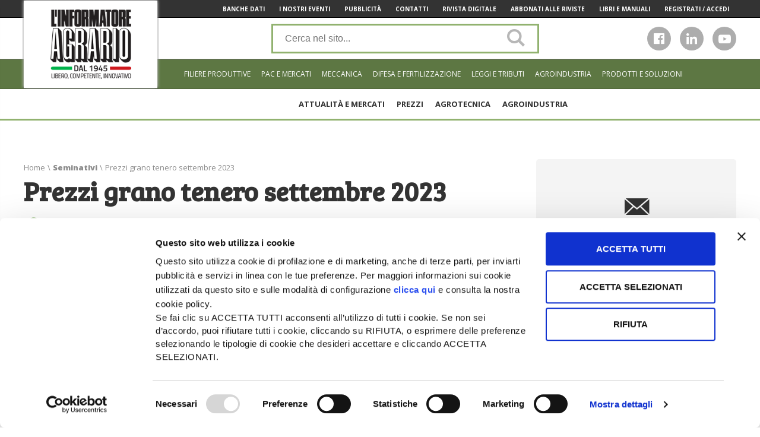

--- FILE ---
content_type: text/html; charset=UTF-8
request_url: https://www.informatoreagrario.it/filiere-produttive/seminativi/prezzi-grano-tenero-settembre-2023/
body_size: 14868
content:

<!DOCTYPE html>
<html lang="it-IT">
<head>
    <!-- Google Tag Manager -->
    <script>(function(w,d,s,l,i){w[l]=w[l]||[];w[l].push({'gtm.start':
                new Date().getTime(),event:'gtm.js'});var f=d.getElementsByTagName(s)[0],
            j=d.createElement(s),dl=l!='dataLayer'?'&l='+l:'';j.async=true;j.src='https://www.googletagmanager.com/gtm.js?id='+i+dl;f.parentNode.insertBefore(j,f);
        })(window,document,'script','dataLayer','GTM-T6XR56');</script>
    <!-- End Google Tag Manager -->
	<meta charset="UTF-8">
	<meta name="viewport" content="width=device-width, initial-scale=1">

	<meta name="facebook-domain-verification" content="n7sx9j1mjmlhk5e5ahkvhvagje226n" />

	<link rel="profile" href="http://gmpg.org/xfn/11">
	<link rel="pingback" href="https://www.informatoreagrario.it/xmlrpc.php">
	<script async='async' src='https://www.googletagservices.com/tag/js/gpt.js'></script>
    <script>
        var googletag = googletag || {};
        googletag.cmd = googletag.cmd || [];
    </script>
		<link rel="stylesheet" href="https://use.fontawesome.com/releases/v5.0.13/css/all.css" integrity="sha384-DNOHZ68U8hZfKXOrtjWvjxusGo9WQnrNx2sqG0tfsghAvtVlRW3tvkXWZh58N9jp" crossorigin="anonymous">
	<link href="https://fonts.googleapis.com/css?family=Open+Sans:300,300i,400,400i,600,600i,700,700i,800,800i" rel="stylesheet">

	<script type="text/javascript"
		id="Cookiebot"
		src="https://consent.cookiebot.com/uc.js"
		data-cbid="a1904e89-e737-4684-8e2b-09cbcc73b34c"
							data-blockingmode="auto"
	></script>
<script data-cookieconsent="ignore">
	window.dataLayer = window.dataLayer || [];
	function gtag() {
		dataLayer.push(arguments);
	}
	gtag("consent", "default", {
		ad_storage: "denied",
		analytics_storage: "denied",
		functionality_storage: "denied",
		personalization_storage: "denied",
		security_storage: "granted",
		wait_for_update: 500,
	});
	gtag("set", "ads_data_redaction", true);
	gtag("set", "url_passthrough", true);
</script>
<title>Prezzi grano tenero settembre 2023 - L&#039;Informatore Agrario</title>
<script>(function(d, s, id){
				 var js, fjs = d.getElementsByTagName(s)[0];
				 if (d.getElementById(id)) {return;}
				 js = d.createElement(s); js.id = id;
				 js.src = "//connect.facebook.net/en_US/sdk.js#xfbml=1&version=v2.6";
				 fjs.parentNode.insertBefore(js, fjs);
			   }(document, 'script', 'facebook-jssdk'));</script>
<!-- This site is optimized with the Yoast SEO plugin v13.0 - https://yoast.com/wordpress/plugins/seo/ -->
<meta name="description" content="Rilevazioni prezzi grano tenero settembre 2023. Mercati nazionali e internazionali: piazze Milano, Bologna, Chicago, Matif e Rouen (Francia)"/>
<meta name="robots" content="max-snippet:-1, max-image-preview:large, max-video-preview:-1"/>
<link rel="canonical" href="https://www.informatoreagrario.it/filiere-produttive/seminativi/prezzi-grano-tenero-settembre-2023/" />
<meta property="og:locale" content="it_IT" />
<meta property="og:type" content="article" />
<meta property="og:title" content="Prezzi grano tenero settembre 2023 - L&#039;Informatore Agrario" />
<meta property="og:description" content="Rilevazioni prezzi grano tenero settembre 2023. Mercati nazionali e internazionali: piazze Milano, Bologna, Chicago, Matif e Rouen (Francia)" />
<meta property="og:url" content="https://www.informatoreagrario.it/filiere-produttive/seminativi/prezzi-grano-tenero-settembre-2023/" />
<meta property="og:site_name" content="L&#039;Informatore Agrario" />
<meta property="article:tag" content="prezzi grano tenero" />
<meta property="article:section" content="Seminativi" />
<meta property="article:published_time" content="2023-09-25T06:38:00+00:00" />
<meta property="article:modified_time" content="2023-09-25T06:55:50+00:00" />
<meta property="og:updated_time" content="2023-09-25T06:55:50+00:00" />
<meta property="og:image" content="https://www.informatoreagrario.it/wp-content/uploads/2018/08/GranoTenero_OC_LIA.jpg" />
<meta property="og:image:secure_url" content="https://www.informatoreagrario.it/wp-content/uploads/2018/08/GranoTenero_OC_LIA.jpg" />
<meta property="og:image:width" content="1024" />
<meta property="og:image:height" content="768" />
<meta name="twitter:card" content="summary" />
<meta name="twitter:description" content="Rilevazioni prezzi grano tenero settembre 2023. Mercati nazionali e internazionali: piazze Milano, Bologna, Chicago, Matif e Rouen (Francia)" />
<meta name="twitter:title" content="Prezzi grano tenero settembre 2023 - L&#039;Informatore Agrario" />
<meta name="twitter:image" content="https://www.informatoreagrario.it/wp-content/uploads/2018/08/GranoTenero_OC_LIA.jpg" />
<script type='application/ld+json' class='yoast-schema-graph yoast-schema-graph--main'>{"@context":"https://schema.org","@graph":[{"@type":"WebSite","@id":"https://www.informatoreagrario.it/#website","url":"https://www.informatoreagrario.it/","name":"L&#039;Informatore Agrario","description":"Dal 1945 libero, competente, innovativo","potentialAction":{"@type":"SearchAction","target":"https://www.informatoreagrario.it/?s={search_term_string}","query-input":"required name=search_term_string"}},{"@type":"ImageObject","@id":"https://www.informatoreagrario.it/filiere-produttive/seminativi/prezzi-grano-tenero-settembre-2023/#primaryimage","url":"https://www.informatoreagrario.it/wp-content/uploads/2018/08/GranoTenero_OC_LIA.jpg","width":1024,"height":768,"caption":"Grano tenero"},{"@type":"WebPage","@id":"https://www.informatoreagrario.it/filiere-produttive/seminativi/prezzi-grano-tenero-settembre-2023/#webpage","url":"https://www.informatoreagrario.it/filiere-produttive/seminativi/prezzi-grano-tenero-settembre-2023/","inLanguage":"it-IT","name":"Prezzi grano tenero settembre 2023 - L&#039;Informatore Agrario","isPartOf":{"@id":"https://www.informatoreagrario.it/#website"},"primaryImageOfPage":{"@id":"https://www.informatoreagrario.it/filiere-produttive/seminativi/prezzi-grano-tenero-settembre-2023/#primaryimage"},"datePublished":"2023-09-25T06:38:00+00:00","dateModified":"2023-09-25T06:55:50+00:00","author":{"@id":"https://www.informatoreagrario.it/#/schema/person/750768a0288e32327a8578cfe834973f"},"description":"Rilevazioni prezzi grano tenero settembre 2023. Mercati nazionali e internazionali: piazze Milano, Bologna, Chicago, Matif e Rouen (Francia)"},{"@type":["Person"],"@id":"https://www.informatoreagrario.it/#/schema/person/750768a0288e32327a8578cfe834973f","name":"Alberto Zandomeneghi","image":{"@type":"ImageObject","@id":"https://www.informatoreagrario.it/#authorlogo","url":"https://secure.gravatar.com/avatar/3481488123494348f1d0c03f39cf3185?s=96&d=mm&r=g","caption":"Alberto Zandomeneghi"},"sameAs":[]}]}</script>
<!-- / Yoast SEO plugin. -->

<link rel='dns-prefetch' href='//ws.sharethis.com' />
<link rel='dns-prefetch' href='//fonts.googleapis.com' />
<link rel='dns-prefetch' href='//maxcdn.bootstrapcdn.com' />
<link rel='dns-prefetch' href='//s.w.org' />
<link rel="alternate" type="application/rss+xml" title="L&#039;Informatore Agrario &raquo; Feed" href="https://www.informatoreagrario.it/feed/" />
<link rel="alternate" type="application/rss+xml" title="L&#039;Informatore Agrario &raquo; Feed dei commenti" href="https://www.informatoreagrario.it/comments/feed/" />
<link rel="alternate" type="application/rss+xml" title="L&#039;Informatore Agrario &raquo; Prezzi grano tenero settembre 2023 Feed dei commenti" href="https://www.informatoreagrario.it/filiere-produttive/seminativi/prezzi-grano-tenero-settembre-2023/feed/" />
		<script type="text/javascript">
			window._wpemojiSettings = {"baseUrl":"https:\/\/s.w.org\/images\/core\/emoji\/12.0.0-1\/72x72\/","ext":".png","svgUrl":"https:\/\/s.w.org\/images\/core\/emoji\/12.0.0-1\/svg\/","svgExt":".svg","source":{"concatemoji":"https:\/\/www.informatoreagrario.it\/wp-includes\/js\/wp-emoji-release.min.js?ver=5.3.14"}};
			!function(e,a,t){var n,r,o,i=a.createElement("canvas"),p=i.getContext&&i.getContext("2d");function s(e,t){var a=String.fromCharCode;p.clearRect(0,0,i.width,i.height),p.fillText(a.apply(this,e),0,0);e=i.toDataURL();return p.clearRect(0,0,i.width,i.height),p.fillText(a.apply(this,t),0,0),e===i.toDataURL()}function c(e){var t=a.createElement("script");t.src=e,t.defer=t.type="text/javascript",a.getElementsByTagName("head")[0].appendChild(t)}for(o=Array("flag","emoji"),t.supports={everything:!0,everythingExceptFlag:!0},r=0;r<o.length;r++)t.supports[o[r]]=function(e){if(!p||!p.fillText)return!1;switch(p.textBaseline="top",p.font="600 32px Arial",e){case"flag":return s([127987,65039,8205,9895,65039],[127987,65039,8203,9895,65039])?!1:!s([55356,56826,55356,56819],[55356,56826,8203,55356,56819])&&!s([55356,57332,56128,56423,56128,56418,56128,56421,56128,56430,56128,56423,56128,56447],[55356,57332,8203,56128,56423,8203,56128,56418,8203,56128,56421,8203,56128,56430,8203,56128,56423,8203,56128,56447]);case"emoji":return!s([55357,56424,55356,57342,8205,55358,56605,8205,55357,56424,55356,57340],[55357,56424,55356,57342,8203,55358,56605,8203,55357,56424,55356,57340])}return!1}(o[r]),t.supports.everything=t.supports.everything&&t.supports[o[r]],"flag"!==o[r]&&(t.supports.everythingExceptFlag=t.supports.everythingExceptFlag&&t.supports[o[r]]);t.supports.everythingExceptFlag=t.supports.everythingExceptFlag&&!t.supports.flag,t.DOMReady=!1,t.readyCallback=function(){t.DOMReady=!0},t.supports.everything||(n=function(){t.readyCallback()},a.addEventListener?(a.addEventListener("DOMContentLoaded",n,!1),e.addEventListener("load",n,!1)):(e.attachEvent("onload",n),a.attachEvent("onreadystatechange",function(){"complete"===a.readyState&&t.readyCallback()})),(n=t.source||{}).concatemoji?c(n.concatemoji):n.wpemoji&&n.twemoji&&(c(n.twemoji),c(n.wpemoji)))}(window,document,window._wpemojiSettings);
		</script>
		<style type="text/css">
img.wp-smiley,
img.emoji {
	display: inline !important;
	border: none !important;
	box-shadow: none !important;
	height: 1em !important;
	width: 1em !important;
	margin: 0 .07em !important;
	vertical-align: -0.1em !important;
	background: none !important;
	padding: 0 !important;
}
</style>
	<link rel='stylesheet' id='wp-block-library-css'  href='https://www.informatoreagrario.it/wp-includes/css/dist/block-library/style.min.css?ver=5.3.14' type='text/css' media='all' />
<link rel='stylesheet' id='simple-share-buttons-adder-indie-css'  href='//fonts.googleapis.com/css?family=Indie+Flower&#038;ver=5.3.14' type='text/css' media='all' />
<link rel='stylesheet' id='simple-share-buttons-adder-font-awesome-css'  href='//maxcdn.bootstrapcdn.com/font-awesome/4.3.0/css/font-awesome.min.css?ver=5.3.14' type='text/css' media='all' />
<link rel='stylesheet' id='informatoreagrario-style-css'  href='https://www.informatoreagrario.it/wp-content/themes/informatoreagrario/style.css?ver=5.3.14' type='text/css' media='all' />
<link rel='stylesheet' id='swipercss-css'  href='https://www.informatoreagrario.it/wp-content/themes/informatoreagrario/inc/swiper/swiper.min.css?ver=5.3.14' type='text/css' media='all' />
<link rel='stylesheet' id='google-fonts-ia-css'  href='//fonts.googleapis.com/css?family=Bree+Serif|Lato:300,400,700' type='text/css' media='all' />
<script id='st_insights_js' type='text/javascript' src='https://ws.sharethis.com/button/st_insights.js?publisher=4d48b7c5-0ae3-43d4-bfbe-3ff8c17a8ae6&#038;product=simpleshare'></script>
<script type='text/javascript' src='https://www.informatoreagrario.it/wp-includes/js/jquery/jquery.js?ver=1.12.4-wp'></script>
<script type='text/javascript' src='https://www.informatoreagrario.it/wp-includes/js/jquery/jquery-migrate.min.js?ver=1.4.1'></script>
<link rel='https://api.w.org/' href='https://www.informatoreagrario.it/wp-json/' />
<link rel="EditURI" type="application/rsd+xml" title="RSD" href="https://www.informatoreagrario.it/xmlrpc.php?rsd" />
<link rel="wlwmanifest" type="application/wlwmanifest+xml" href="https://www.informatoreagrario.it/wp-includes/wlwmanifest.xml" /> 
<meta name="generator" content="WordPress 5.3.14" />
<link rel='shortlink' href='https://www.informatoreagrario.it/?p=39156' />
<link rel="alternate" type="application/json+oembed" href="https://www.informatoreagrario.it/wp-json/oembed/1.0/embed?url=https%3A%2F%2Fwww.informatoreagrario.it%2Ffiliere-produttive%2Fseminativi%2Fprezzi-grano-tenero-settembre-2023%2F" />
<link rel="alternate" type="text/xml+oembed" href="https://www.informatoreagrario.it/wp-json/oembed/1.0/embed?url=https%3A%2F%2Fwww.informatoreagrario.it%2Ffiliere-produttive%2Fseminativi%2Fprezzi-grano-tenero-settembre-2023%2F&#038;format=xml" />
<link rel="icon" href="https://www.informatoreagrario.it/wp-content/uploads/2018/11/cropped-mondo-120x120.png" sizes="32x32" />
<link rel="icon" href="https://www.informatoreagrario.it/wp-content/uploads/2018/11/cropped-mondo-200x200.png" sizes="192x192" />
<link rel="apple-touch-icon-precomposed" href="https://www.informatoreagrario.it/wp-content/uploads/2018/11/cropped-mondo-200x200.png" />
<meta name="msapplication-TileImage" content="https://www.informatoreagrario.it/wp-content/uploads/2018/11/cropped-mondo-350x350.png" />
		<style type="text/css" id="wp-custom-css">
			@media screen and (max-width: 480px) {
.tag #main .heading {
    font-size: 25px;
    line-height: 40px;
}
}
@media screen and (max-width: 1023px) {	
.tag #main .heading {
    padding: 0 15px;
}
}
/* fix interlinea titoli h2 articoli */
.site-main__single article h2 {
    line-height: 1.5em;
}
/* fix per distaziamento loghi da titoli h2 articoli */
.site-main__single article h2 img {
	margin: 35px 0;
}		</style>
		</head>

<body class="post-template-default single single-post postid-39156 single-format-standard ">
<!-- Google Tag Manager (noscript) -->
<noscript><iframe src="https://www.googletagmanager.com/ns.html?id=GTM-T6XR56&quot;
height="0" width="0" style="display:none;visibility:hidden"></iframe></noscript>
<!-- End Google Tag Manager (noscript) -->

<div class="site ">

    <div class="drawer-black-cover drawer-cover-disabled">

    </div>

	<div class="drawer-wrapper drawer-disabled">

		<div class="menu-header">
			<!--
			<div class="menu-back">go back</div>
			<div class="menu-title">TITLE</div>
            <div class="menu-close">X</div>
		    -->
            <div class="mobile-menu-register">
                <i class="fas fa-user"></i><a href="http://www.ediagroup.it/ita/Registrati/login.asp?ru=index.asp" target="_blank">Registrati/Accedi</a>
            </div>
			            <div class="mobile-menu-social">
				                <a href="https://www.facebook.com/InformatoreAgrario/" target="_blank">
                    <div>
                        <i class="fab fa-facebook-f"></i>
                    </div>
                </a>
												                <a href="https://www.linkedin.com/showcase/l-informatore-agrario" target="_blank">
                    <div>
                        <i class="fab fa-linkedin"></i>
                    </div>
                </a>
								                <a href="https://www.google.it/url?sa=t&rct=j&q=&esrc=s&source=web&cd=1&cad=rja&uact=8&ved=0ahUKEwjPw97_pcvRAhUG5xoKHai0AYwQFggcMAA&url=https%3A%2F%2Fwww.youtube.com%2Fuser%2Finformatoreagrario&usg=AFQjCNG24lz2kDZiY4bb62UIhhBuFkMMpQ&sig2=dhC5jWs2yV2DkOX-UhR5Ug" target="_blank">
                    <div>
                        <i class="icon-youtube-play"></i>
                    </div>
                </a>
				            </div>
		</div>

		<div class="menu-header-title"><div class="menu-title menu-back">go back</div></div>

		<nav class="menu-drawer disabled"><ul id="menu-category-menu" class="menu-drawer__row"><li id="menu-item-9" class="menu-item menu-item-type-taxonomy menu-item-object-category current-post-ancestor current-menu-parent current-post-parent menu-item-has-children menu-item-9"><a>Filiere produttive</a>
<ul class="sub-menu">
	<li id="menu-item-27" class="seminativi menu-item menu-item-type-taxonomy menu-item-object-category current-post-ancestor current-menu-parent current-post-parent menu-item-has-children menu-item-27"><a href="https://www.informatoreagrario.it/category/filiere-produttive/seminativi/">Seminativi</a>
	<ul class="sub-menu">
		<li id="menu-item-51" class="menu-item menu-item-type-taxonomy menu-item-object-category menu-item-51"><a href="https://www.informatoreagrario.it/category/filiere-produttive/seminativi/attualita-mercati-seminativi/">Attualità e mercati</a></li>
		<li id="menu-item-85" class="menu-item menu-item-type-taxonomy menu-item-object-category current-post-ancestor current-menu-parent current-post-parent menu-item-85"><a href="https://www.informatoreagrario.it/category/filiere-produttive/seminativi/prezzi-seminativi/">Prezzi</a></li>
		<li id="menu-item-28" class="menu-item menu-item-type-taxonomy menu-item-object-category menu-item-28"><a href="https://www.informatoreagrario.it/category/filiere-produttive/seminativi/agrotecnica-seminativi/">Agrotecnica</a></li>
		<li id="menu-item-35" class="menu-item menu-item-type-taxonomy menu-item-object-category menu-item-35"><a href="https://www.informatoreagrario.it/category/filiere-produttive/seminativi/agroindustria-seminativi/">Agroindustria</a></li>
	</ul>
</li>
	<li id="menu-item-79" class="orticoltura menu-item menu-item-type-taxonomy menu-item-object-category menu-item-has-children menu-item-79"><a href="https://www.informatoreagrario.it/category/filiere-produttive/orticoltura/">Orticoltura</a>
	<ul class="sub-menu">
		<li id="menu-item-99" class="menu-item menu-item-type-taxonomy menu-item-object-category menu-item-99"><a href="https://www.informatoreagrario.it/category/filiere-produttive/orticoltura/attualita-mercati-orticoltura/">Attualità e mercati</a></li>
		<li id="menu-item-95" class="menu-item menu-item-type-taxonomy menu-item-object-category menu-item-95"><a href="https://www.informatoreagrario.it/category/filiere-produttive/orticoltura/agrotecnica-orticoltura/">Agrotecnica</a></li>
		<li id="menu-item-103" class="menu-item menu-item-type-taxonomy menu-item-object-category menu-item-103"><a href="https://www.informatoreagrario.it/category/filiere-produttive/orticoltura/agroindustria-orticoltura/">Agroindustria</a></li>
	</ul>
</li>
	<li id="menu-item-66" class="frutticoltura menu-item menu-item-type-taxonomy menu-item-object-category menu-item-has-children menu-item-66"><a href="https://www.informatoreagrario.it/category/filiere-produttive/frutticoltura/">Frutticoltura</a>
	<ul class="sub-menu">
		<li id="menu-item-100" class="menu-item menu-item-type-taxonomy menu-item-object-category menu-item-100"><a href="https://www.informatoreagrario.it/category/filiere-produttive/frutticoltura/attualita-mercati-frutticoltura/">Attualità e mercati</a></li>
		<li id="menu-item-96" class="menu-item menu-item-type-taxonomy menu-item-object-category menu-item-96"><a href="https://www.informatoreagrario.it/category/filiere-produttive/frutticoltura/agrotecnica-frutticoltura/">Agrotecnica</a></li>
		<li id="menu-item-76" class="menu-item menu-item-type-taxonomy menu-item-object-category menu-item-76"><a href="https://www.informatoreagrario.it/category/filiere-produttive/frutticoltura/agroindustria-frutticoltura/">Agroindustria</a></li>
	</ul>
</li>
	<li id="menu-item-29" class="vitivinicoltura menu-item menu-item-type-taxonomy menu-item-object-category menu-item-has-children menu-item-29"><a href="https://www.informatoreagrario.it/category/filiere-produttive/vitevino/">Vite e vino</a>
	<ul class="sub-menu">
		<li id="menu-item-52" class="menu-item menu-item-type-taxonomy menu-item-object-category menu-item-52"><a href="https://www.informatoreagrario.it/category/filiere-produttive/vitevino/attualita-mercati-viticoltura/">Attualità e mercati</a></li>
		<li id="menu-item-40" class="menu-item menu-item-type-taxonomy menu-item-object-category menu-item-40"><a href="https://www.informatoreagrario.it/category/filiere-produttive/vitevino/agrotecnica-viticoltura/">Agrotecnica</a></li>
		<li id="menu-item-37" class="menu-item menu-item-type-taxonomy menu-item-object-category menu-item-37"><a href="https://www.informatoreagrario.it/category/filiere-produttive/vitevino/agroindustria-vitevino/">Agroindustria</a></li>
	</ul>
</li>
	<li id="menu-item-30" class="zootecnia menu-item menu-item-type-taxonomy menu-item-object-category menu-item-has-children menu-item-30"><a href="https://www.informatoreagrario.it/category/filiere-produttive/zootecnia/">Zootecnia</a>
	<ul class="sub-menu">
		<li id="menu-item-53" class="menu-item menu-item-type-taxonomy menu-item-object-category menu-item-53"><a href="https://www.informatoreagrario.it/category/filiere-produttive/zootecnia/attualita-mercati-zootecnia/">Attualità e mercati</a></li>
		<li id="menu-item-2178" class="menu-item menu-item-type-taxonomy menu-item-object-category menu-item-2178"><a href="https://www.informatoreagrario.it/category/filiere-produttive/zootecnia/prezzi-zootecnia/">Prezzi</a></li>
		<li id="menu-item-91" class="menu-item menu-item-type-taxonomy menu-item-object-category menu-item-91"><a href="https://www.informatoreagrario.it/category/filiere-produttive/zootecnia/gestione-allevamento-zootecnia/">Gestione allevamento</a></li>
		<li id="menu-item-48" class="menu-item menu-item-type-taxonomy menu-item-object-category menu-item-48"><a href="https://www.informatoreagrario.it/category/filiere-produttive/zootecnia/agrotecnica-zootecnia/">Agrotecnica</a></li>
		<li id="menu-item-38" class="menu-item menu-item-type-taxonomy menu-item-object-category menu-item-38"><a href="https://www.informatoreagrario.it/category/filiere-produttive/zootecnia/agroindustria-zootecnia/">Agroindustria</a></li>
	</ul>
</li>
</ul>
</li>
<li id="menu-item-7" class="menu-item menu-item-type-taxonomy menu-item-object-category menu-item-7"><a href="https://www.informatoreagrario.it/category/economia-pac-e-mercati/">Pac e mercati</a></li>
<li id="menu-item-12" class="menu-item menu-item-type-taxonomy menu-item-object-category menu-item-12"><a href="https://www.informatoreagrario.it/category/meccanica/">Meccanica</a></li>
<li id="menu-item-7427" class="menu-item menu-item-type-custom menu-item-object-custom menu-item-has-children menu-item-7427"><a>Difesa e Fertilizzazione</a>
<ul class="sub-menu">
	<li id="menu-item-57" class="menu-item menu-item-type-taxonomy menu-item-object-category menu-item-57"><a href="https://www.informatoreagrario.it/category/difesa-e-fertilizzazione/difesa/">Difesa</a></li>
	<li id="menu-item-8" class="menu-item menu-item-type-taxonomy menu-item-object-category menu-item-8"><a href="https://www.informatoreagrario.it/category/difesa-e-fertilizzazione/fertilizzazione/">Fertilizzazione</a></li>
</ul>
</li>
<li id="menu-item-10" class="menu-item menu-item-type-taxonomy menu-item-object-category menu-item-10"><a href="https://www.informatoreagrario.it/category/leggi-e-tributi/">Leggi e tributi</a></li>
<li id="menu-item-5" class="menu-item menu-item-type-taxonomy menu-item-object-category menu-item-has-children menu-item-5"><a href="https://www.informatoreagrario.it/category/agroindustria/">Agroindustria</a>
<ul class="sub-menu">
	<li id="menu-item-32" class="menu-item menu-item-type-taxonomy menu-item-object-category menu-item-32"><a href="https://www.informatoreagrario.it/category/agroindustria/agroalimentare/">Agroalimentare</a></li>
	<li id="menu-item-11" class="menu-item menu-item-type-taxonomy menu-item-object-category menu-item-11"><a href="https://www.informatoreagrario.it/category/agroindustria/meccanica-agroindustria/">Meccanica</a></li>
	<li id="menu-item-14" class="menu-item menu-item-type-taxonomy menu-item-object-category menu-item-14"><a href="https://www.informatoreagrario.it/category/agroindustria/mezzi-tecnici/">Mezzi tecnici</a></li>
</ul>
</li>
<li id="menu-item-7462" class="menu-item menu-item-type-custom menu-item-object-custom menu-item-7462"><a href="/progetti/">Prodotti e soluzioni</a></li>
</ul></nav>        <!-- MOBILE TOP MENU 1-->
        <nav class="menu-mobile-top-1"><ul id="menu-top-menu-mobile-1" class="menu-top_menu_mobile_1__row wrap"><li id="menu-item-7491" class="menu-item menu-item-type-custom menu-item-object-custom menu-item-7491"><a target="_blank" rel="noopener noreferrer" href="https://web.informatoreagrario.it/rivista-digitale/">Rivista digitale</a></li>
<li id="menu-item-7492" class="menu-item menu-item-type-custom menu-item-object-custom menu-item-7492"><a target="_blank" rel="noopener noreferrer" href="https://web.informatoreagrario.it/riviste/">Abbonati alle riviste</a></li>
<li id="menu-item-7493" class="menu-item menu-item-type-custom menu-item-object-custom menu-item-7493"><a href="https://web.informatoreagrario.it/newsletter/">Iscriviti alle newsletter</a></li>
</ul></nav>        <nav class="menu-mobile-top-2"><ul id="menu-top-menu-mobile-2" class="menu-top_menu_mobile_2__row wrap"><li id="menu-item-7494" class="menu-item menu-item-type-custom menu-item-object-custom menu-item-7494"><a target="_blank" rel="noopener noreferrer" href="https://web.informatoreagrario.it/archivio-riviste/">Banche dati</a></li>
<li id="menu-item-7495" class="menu-item menu-item-type-custom menu-item-object-custom menu-item-7495"><a target="_blank" rel="noopener noreferrer" href="https://www.informatoreagrario.it/tag/eventi-ed-linformatore-agrario/">I nostri eventi</a></li>
<li id="menu-item-7496" class="menu-item menu-item-type-custom menu-item-object-custom menu-item-7496"><a target="_blank" rel="noopener noreferrer" href="https://mediakit.informatoreagrario.it/">Pubblicità</a></li>
<li id="menu-item-7497" class="menu-item menu-item-type-custom menu-item-object-custom menu-item-7497"><a href="/contatti/">Contatti</a></li>
</ul></nav>
	</div>
	<header class="site-header">
		<div class="menu-top-container">

			<div class="wrap">
				<nav class="menu-top"><ul id="menu-top-menu" class="menu-top__row wrap align--right"><li id="menu-item-2815" class="menu-item menu-item-type-custom menu-item-object-custom menu-item-2815  "><a target="_blank" rel="noopener noreferrer" href="https://web.informatoreagrario.it/archivio-riviste/">Banche Dati</a></li>
<li id="menu-item-2816" class="menu-item menu-item-type-custom menu-item-object-custom menu-item-2816  "><a target="_blank" rel="noopener noreferrer" href="https://www.informatoreagrario.it/tag/eventi-ed-linformatore-agrario/">I Nostri Eventi</a></li>
<li id="menu-item-7505" class="menu-item menu-item-type-custom menu-item-object-custom menu-item-7505  "><a target="_blank" rel="noopener noreferrer" href="https://mediakit.informatoreagrario.it">Pubblicità</a></li>
<li id="menu-item-1881" class="menu-item menu-item-type-post_type menu-item-object-page menu-item-1881  "><a href="https://www.informatoreagrario.it/contatti/">Contatti</a></li>
<li id="menu-item-7489" class="menu-item menu-item-type-custom menu-item-object-custom menu-item-7489  "><a target="_blank" rel="noopener noreferrer" href="https://web.informatoreagrario.it/rivista-digitale/">Rivista Digitale</a></li>
<li id="menu-item-2814" class="menu-item menu-item-type-custom menu-item-object-custom menu-item-2814  "><a target="_blank" rel="noopener noreferrer" href="https://web.informatoreagrario.it/riviste/">Abbonati alle riviste</a></li>
<li id="menu-item-17543" class="menu-item menu-item-type-custom menu-item-object-custom menu-item-17543  "><a href="https://web.informatoreagrario.it/libri/">Libri e manuali</a></li>
<li id="menu-item-2818" class="menu-item menu-item-type-custom menu-item-object-custom menu-item-2818  "><a target="_blank" rel="noopener noreferrer" href="https://web.informatoreagrario.it/profilo-utente/">Registrati / Accedi</a></li>
</ul></nav>
				<div class="menu-top__shadow-left"></div>
				<div class="menu-top__shadow-right"></div>
			</div>
		</div>

		<div class="site-branding">
			<div class="wrap">
				<a class="site-branding__logo" href="https://www.informatoreagrario.it/" rel="home"><h1>Informatore Agrario</h1></a>

				<div class="site-branding__menu-trigger">

					<div class="hamburger-menu">
						<div></div>
						<div></div>
						<div></div>
					</div>

					<div class="hamburger-alt">
						<a href="#" title="apri il menu">Naviga</a>
					</div>

				</div>

				                <form class="site-branding__search" role="search" method="get" action="/">
                    <label class="searchbar">
                        <span class="screen-reader-text">Cerca nel sito</span>
                        <input id="open-searchbar" class="search-field" type="text" placeholder="Cerca nel sito..." autocomplete="off" value="" name="s">
                        <button type="submit" value="" class="searchsubmitHeader  icon-search fa-2x"></button>
                    </label>
                </form>


				<div class="site-branding__social social-list">
											<a href="https://www.facebook.com/InformatoreAgrario/" target="_blank">
							<div>
								<i class="fab fa-facebook-f"></i>
							</div>
						</a>
																					<a href="https://www.linkedin.com/showcase/l-informatore-agrario" target="_blank">
							<div>
								<i class="fab fa-linkedin"></i>
							</div>
						</a>
																<a href="https://www.google.it/url?sa=t&rct=j&q=&esrc=s&source=web&cd=1&cad=rja&uact=8&ved=0ahUKEwjPw97_pcvRAhUG5xoKHai0AYwQFggcMAA&url=https%3A%2F%2Fwww.youtube.com%2Fuser%2Finformatoreagrario&usg=AFQjCNG24lz2kDZiY4bb62UIhhBuFkMMpQ&sig2=dhC5jWs2yV2DkOX-UhR5Ug" target="_blank">
							<div>
								<i class="icon-youtube-play"></i>
							</div>
						</a>
																			</div>
			</div>
		</div><!-- .site-branding -->

		<div class="menu-firstlevel--sezione">
			<div class="wrap">
				<nav class="menu-firstlevel"><ul id="menu-category-menu-1" class="menu-firstlevel__row wrap align--right"><li class="menu-item menu-item-type-taxonomy menu-item-object-category current-post-ancestor current-menu-parent current-post-parent menu-item-has-children menu-item-9"><a>Filiere produttive</a>
<ul class="sub-menu">
	<li class="seminativi menu-item menu-item-type-taxonomy menu-item-object-category current-post-ancestor current-menu-parent current-post-parent menu-item-has-children menu-item-27"><a href="https://www.informatoreagrario.it/category/filiere-produttive/seminativi/">Seminativi</a>
	<ul class="sub-menu">
		<li class="menu-item menu-item-type-taxonomy menu-item-object-category menu-item-51"><a href="https://www.informatoreagrario.it/category/filiere-produttive/seminativi/attualita-mercati-seminativi/">Attualità e mercati</a></li>
		<li class="menu-item menu-item-type-taxonomy menu-item-object-category current-post-ancestor current-menu-parent current-post-parent menu-item-85"><a href="https://www.informatoreagrario.it/category/filiere-produttive/seminativi/prezzi-seminativi/">Prezzi</a></li>
		<li class="menu-item menu-item-type-taxonomy menu-item-object-category menu-item-28"><a href="https://www.informatoreagrario.it/category/filiere-produttive/seminativi/agrotecnica-seminativi/">Agrotecnica</a></li>
		<li class="menu-item menu-item-type-taxonomy menu-item-object-category menu-item-35"><a href="https://www.informatoreagrario.it/category/filiere-produttive/seminativi/agroindustria-seminativi/">Agroindustria</a></li>
	</ul>
</li>
	<li class="orticoltura menu-item menu-item-type-taxonomy menu-item-object-category menu-item-has-children menu-item-79"><a href="https://www.informatoreagrario.it/category/filiere-produttive/orticoltura/">Orticoltura</a>
	<ul class="sub-menu">
		<li class="menu-item menu-item-type-taxonomy menu-item-object-category menu-item-99"><a href="https://www.informatoreagrario.it/category/filiere-produttive/orticoltura/attualita-mercati-orticoltura/">Attualità e mercati</a></li>
		<li class="menu-item menu-item-type-taxonomy menu-item-object-category menu-item-95"><a href="https://www.informatoreagrario.it/category/filiere-produttive/orticoltura/agrotecnica-orticoltura/">Agrotecnica</a></li>
		<li class="menu-item menu-item-type-taxonomy menu-item-object-category menu-item-103"><a href="https://www.informatoreagrario.it/category/filiere-produttive/orticoltura/agroindustria-orticoltura/">Agroindustria</a></li>
	</ul>
</li>
	<li class="frutticoltura menu-item menu-item-type-taxonomy menu-item-object-category menu-item-has-children menu-item-66"><a href="https://www.informatoreagrario.it/category/filiere-produttive/frutticoltura/">Frutticoltura</a>
	<ul class="sub-menu">
		<li class="menu-item menu-item-type-taxonomy menu-item-object-category menu-item-100"><a href="https://www.informatoreagrario.it/category/filiere-produttive/frutticoltura/attualita-mercati-frutticoltura/">Attualità e mercati</a></li>
		<li class="menu-item menu-item-type-taxonomy menu-item-object-category menu-item-96"><a href="https://www.informatoreagrario.it/category/filiere-produttive/frutticoltura/agrotecnica-frutticoltura/">Agrotecnica</a></li>
		<li class="menu-item menu-item-type-taxonomy menu-item-object-category menu-item-76"><a href="https://www.informatoreagrario.it/category/filiere-produttive/frutticoltura/agroindustria-frutticoltura/">Agroindustria</a></li>
	</ul>
</li>
	<li class="vitivinicoltura menu-item menu-item-type-taxonomy menu-item-object-category menu-item-has-children menu-item-29"><a href="https://www.informatoreagrario.it/category/filiere-produttive/vitevino/">Vite e vino</a>
	<ul class="sub-menu">
		<li class="menu-item menu-item-type-taxonomy menu-item-object-category menu-item-52"><a href="https://www.informatoreagrario.it/category/filiere-produttive/vitevino/attualita-mercati-viticoltura/">Attualità e mercati</a></li>
		<li class="menu-item menu-item-type-taxonomy menu-item-object-category menu-item-40"><a href="https://www.informatoreagrario.it/category/filiere-produttive/vitevino/agrotecnica-viticoltura/">Agrotecnica</a></li>
		<li class="menu-item menu-item-type-taxonomy menu-item-object-category menu-item-37"><a href="https://www.informatoreagrario.it/category/filiere-produttive/vitevino/agroindustria-vitevino/">Agroindustria</a></li>
	</ul>
</li>
	<li class="zootecnia menu-item menu-item-type-taxonomy menu-item-object-category menu-item-has-children menu-item-30"><a href="https://www.informatoreagrario.it/category/filiere-produttive/zootecnia/">Zootecnia</a>
	<ul class="sub-menu">
		<li class="menu-item menu-item-type-taxonomy menu-item-object-category menu-item-53"><a href="https://www.informatoreagrario.it/category/filiere-produttive/zootecnia/attualita-mercati-zootecnia/">Attualità e mercati</a></li>
		<li class="menu-item menu-item-type-taxonomy menu-item-object-category menu-item-2178"><a href="https://www.informatoreagrario.it/category/filiere-produttive/zootecnia/prezzi-zootecnia/">Prezzi</a></li>
		<li class="menu-item menu-item-type-taxonomy menu-item-object-category menu-item-91"><a href="https://www.informatoreagrario.it/category/filiere-produttive/zootecnia/gestione-allevamento-zootecnia/">Gestione allevamento</a></li>
		<li class="menu-item menu-item-type-taxonomy menu-item-object-category menu-item-48"><a href="https://www.informatoreagrario.it/category/filiere-produttive/zootecnia/agrotecnica-zootecnia/">Agrotecnica</a></li>
		<li class="menu-item menu-item-type-taxonomy menu-item-object-category menu-item-38"><a href="https://www.informatoreagrario.it/category/filiere-produttive/zootecnia/agroindustria-zootecnia/">Agroindustria</a></li>
	</ul>
</li>
</ul>
</li>
<li class="menu-item menu-item-type-taxonomy menu-item-object-category menu-item-7"><a href="https://www.informatoreagrario.it/category/economia-pac-e-mercati/">Pac e mercati</a></li>
<li class="menu-item menu-item-type-taxonomy menu-item-object-category menu-item-12"><a href="https://www.informatoreagrario.it/category/meccanica/">Meccanica</a></li>
<li class="menu-item menu-item-type-custom menu-item-object-custom menu-item-has-children menu-item-7427"><a>Difesa e Fertilizzazione</a>
<ul class="sub-menu">
	<li class="menu-item menu-item-type-taxonomy menu-item-object-category menu-item-57"><a href="https://www.informatoreagrario.it/category/difesa-e-fertilizzazione/difesa/">Difesa</a></li>
	<li class="menu-item menu-item-type-taxonomy menu-item-object-category menu-item-8"><a href="https://www.informatoreagrario.it/category/difesa-e-fertilizzazione/fertilizzazione/">Fertilizzazione</a></li>
</ul>
</li>
<li class="menu-item menu-item-type-taxonomy menu-item-object-category menu-item-10"><a href="https://www.informatoreagrario.it/category/leggi-e-tributi/">Leggi e tributi</a></li>
<li class="menu-item menu-item-type-taxonomy menu-item-object-category menu-item-has-children menu-item-5"><a href="https://www.informatoreagrario.it/category/agroindustria/">Agroindustria</a>
<ul class="sub-menu">
	<li class="menu-item menu-item-type-taxonomy menu-item-object-category menu-item-32"><a href="https://www.informatoreagrario.it/category/agroindustria/agroalimentare/">Agroalimentare</a></li>
	<li class="menu-item menu-item-type-taxonomy menu-item-object-category menu-item-11"><a href="https://www.informatoreagrario.it/category/agroindustria/meccanica-agroindustria/">Meccanica</a></li>
	<li class="menu-item menu-item-type-taxonomy menu-item-object-category menu-item-14"><a href="https://www.informatoreagrario.it/category/agroindustria/mezzi-tecnici/">Mezzi tecnici</a></li>
</ul>
</li>
<li class="menu-item menu-item-type-custom menu-item-object-custom menu-item-7462"><a href="/progetti/">Prodotti e soluzioni</a></li>
</ul></nav>			</div>
		</div>

		<nav class="menu-secondlevel"><ul id="menu-category-menu-2" class="menu-secondlevel__row wrap align--right"><li class="menu-item menu-item-type-taxonomy menu-item-object-category menu-item-51"><a href="https://www.informatoreagrario.it/category/filiere-produttive/seminativi/attualita-mercati-seminativi/"><span>Attualità e mercati</span></a></li>
<li class="menu-item menu-item-type-taxonomy menu-item-object-category current-post-ancestor current-menu-parent current-post-parent menu-item-85"><a href="https://www.informatoreagrario.it/category/filiere-produttive/seminativi/prezzi-seminativi/"><span>Prezzi</span></a></li>
<li class="menu-item menu-item-type-taxonomy menu-item-object-category menu-item-28"><a href="https://www.informatoreagrario.it/category/filiere-produttive/seminativi/agrotecnica-seminativi/"><span>Agrotecnica</span></a></li>
<li class="menu-item menu-item-type-taxonomy menu-item-object-category menu-item-35"><a href="https://www.informatoreagrario.it/category/filiere-produttive/seminativi/agroindustria-seminativi/"><span>Agroindustria</span></a></li>
</ul></nav>		
		            <script src='https://www.google.com/recaptcha/api.js'></script>
        	</header><!-- #masthead -->

	<div id="content" class="site-content wrap">





    <main id="main" class="site-main site-main__single ">

        <div class="site-content ">

            

                    <div class="breadcrumb">
            <div class="wrap">
                <ol itemscope itemtype="http://schema.org/BreadcrumbList">
                    <li itemprop="itemListElement" itemscope itemtype="http://schema.org/ListItem">
                        <a itemprop="item" href="https://www.informatoreagrario.it" class="first-crumb">
                            <span itemprop="name">Home</span>
                            <meta itemprop="position" content="1"/>
                            <span>&#92;</span>
                        </a>
                    </li>

                    
                        <li itemprop="itemListElement" itemscope itemtype="http://schema.org/ListItem">
                            <a itemprop="item" href="https://www.informatoreagrario.it/category/filiere-produttive/seminativi/">
                            	
                                                                	
                                    <span itemprop="name">Seminativi</span>
                                                                <meta itemprop="position" content="2"/>
                                                            </a>
                        </li>
                                                                <li itemprop="itemListElement" itemscope itemtype="http://schema.org/ListItem">
                            <a itemprop="item" href="https://www.informatoreagrario.it/filiere-produttive/seminativi/prezzi-grano-tenero-settembre-2023/">
                                                                    <span>&#92;</span>
                                                                <span itemprop="name">Prezzi grano tenero settembre 2023</span>
                            </a>
                        </li>
                                    </ol>
            </div>
        </div>
        

            
<article id="post-39156" class="post-39156 post type-post status-publish format-standard has-post-thumbnail hentry category-filiere-produttive category-prezzi-seminativi category-seminativi tag-prezzi-grano-tenero">
    <header class="entry-header">


        <h1 class="entry-title">Prezzi grano tenero settembre 2023</h1>            <div class="post-info">

                
                <div class="post-date"><i class="icon-clock-2 fa-14x"></i>25 Settembre 2023</div>
            </div>
                        
            <!-- Icona stampa PDF -->
            <div class="addthis_inline_share_toolbox">
                <!-- Simple Share Buttons Adder (7.6.21) simplesharebuttons.com --><div class="ssba-classic-2 ssba ssbp-wrap left ssbp--theme-1"><div style="text-align:left"><a data-site="" class="ssba_twitter_share" href="http://twitter.com/share?url=https://www.informatoreagrario.it/filiere-produttive/seminativi/prezzi-grano-tenero-settembre-2023/&amp;text=Prezzi%20grano%20tenero%20settembre%202023%20"  target=&quot;_blank&quot; ><img src="https://www.informatoreagrario.it/wp-content/plugins/simple-share-buttons-adder/buttons/simple/twitter.png" style="width: 30px;" title="Twitter" class="ssba ssba-img" alt="Tweet about this on Twitter" /><div title="Twitter" class="ssbp-text">Twitter</div></a><a data-site="" class="ssba_facebook_share" href="http://www.facebook.com/sharer.php?u=https://www.informatoreagrario.it/filiere-produttive/seminativi/prezzi-grano-tenero-settembre-2023/"  target="_blank" ><img src="https://www.informatoreagrario.it/wp-content/plugins/simple-share-buttons-adder/buttons/simple/facebook.png" style="width: 30px;" title="Facebook" class="ssba ssba-img" alt="Share on Facebook" /><div title="Facebook" class="ssbp-text">Facebook</div></a><a data-site="linkedin" class="ssba_linkedin_share ssba_share_link" href="http://www.linkedin.com/shareArticle?mini=true&amp;url=https://www.informatoreagrario.it/filiere-produttive/seminativi/prezzi-grano-tenero-settembre-2023/"  target=&quot;_blank&quot; ><img src="https://www.informatoreagrario.it/wp-content/plugins/simple-share-buttons-adder/buttons/simple/linkedin.png" style="width: 30px;" title="LinkedIn" class="ssba ssba-img" alt="Share on LinkedIn" /><div title="Linkedin" class="ssbp-text">Linkedin</div></a><a data-site="email" class="ssba_email_share" href="mailto:?subject=Prezzi%20grano%20tenero%20settembre%202023&#038;body=%20https://www.informatoreagrario.it/filiere-produttive/seminativi/prezzi-grano-tenero-settembre-2023/"><img src="https://www.informatoreagrario.it/wp-content/plugins/simple-share-buttons-adder/buttons/simple/email.png" style="width: 30px;" title="Email" class="ssba ssba-img" alt="Email this to someone" /><div title="email" class="ssbp-text">email</div></a></div></div>                <div id="print-icon">
                    <a href="https://www.informatoreagrario.it/filiere-produttive/seminativi/prezzi-grano-tenero-settembre-2023/?pdfex_dl=39156">
                        <img src="https://www.informatoreagrario.it/wp-content/themes/informatoreagrario/img/theme/icon/print.png" />
                    </a>
                </div>
            </div>
            <!-- fine Icona stampa PDF -->

            
                </header><!-- .entry-header -->

    <div class="entry-content">

        <h2>Prezzi grano tenero al 25 settembre 2023<span style="color: #ffffff;">.</span></h2>
<p><img class="alignleft size-medium wp-image-33803" src="https://www.informatoreagrario.it/wp-content/uploads/2022/07/grano-tenero-1-350x263.jpg" alt="" width="350" height="263" srcset="https://www.informatoreagrario.it/wp-content/uploads/2022/07/grano-tenero-1-350x263.jpg 350w, https://www.informatoreagrario.it/wp-content/uploads/2022/07/grano-tenero-1-768x576.jpg 768w, https://www.informatoreagrario.it/wp-content/uploads/2022/07/grano-tenero-1-200x150.jpg 200w, https://www.informatoreagrario.it/wp-content/uploads/2022/07/grano-tenero-1-250x188.jpg 250w, https://www.informatoreagrario.it/wp-content/uploads/2022/07/grano-tenero-1-858x644.jpg 858w, https://www.informatoreagrario.it/wp-content/uploads/2022/07/grano-tenero-1-520x390.jpg 520w, https://www.informatoreagrario.it/wp-content/uploads/2022/07/grano-tenero-1-120x90.jpg 120w, https://www.informatoreagrario.it/wp-content/uploads/2022/07/grano-tenero-1.jpg 1024w" sizes="(max-width: 350px) 100vw, 350px" /><strong>I prezzi del frumento tenero nazionale sono in lieve calo per i grani “di base”, mentre tiene il frumento “di forza”. Sui mercati a termine i prezzi per dicembre sono in ribasso.</strong></p>
<p>Prezzi invariati a Milano per il frumento di “forza” che vale 319,50 euro/t; il “panificabile” perde 2 euro/t e quota ora 235 euro/t.</p>
<p>A Bologna il “forza” è aumentato di 2 euro/t e quota ora 312,50 euro/t, il “fino” perde 2 euro/t e vale 247,50 euro/t.</p>
<p>I mercati a termine (future di dicembre) sono in ribasso. Sul Matif il titolo di dicembre ha chiuso la settimana a 235,75 euro/t (-7,75 euro/t). A Chicago la stessa scadenza ha perso 24 cent/bushel; la chiusura di venerdì è 579,4 cent/bushel (200,51 euro/t). Per marzo 2024 la quotazione attuale è 606 cent/bushel.</p>
<p>Sul mercato fisico francese le quotazioni sono in calo, per lo meno per i frumenti di qualità. Il prezzo fob di Rouen per il frumento panificabile superiore del 2023 è 246 euro/t (-6 euro/t), il panificabile di base quota 232 euro/t fob Mosella (invariato).</p>
<h3 style="text-align: center;">Andamento dei prezzi nazionali del grano tenero</h3>
<div style="width: 100%;">
<div style="position: relative; padding-bottom: 57.14%; padding-top: 0; height: 0;"><iframe style="position: absolute; top: 0; left: 0; width: 100%; height: 100%;" title="Grafico | Grano Tenero" src="https://view.genial.ly/63ef66438eacf70011e02e8c" width="840" height="480" frameborder="0" scrolling="yes" allowfullscreen="allowfullscreen" data-mce-fragment="1"></iframe></div>
<div></div>
</div>
<hr />
<h3>Prezzi grano tenero al 18 settembre 2023<span style="color: #ffffff;">.</span></h3>
<p><strong>Prezzi in calo per il grano tenero nazionale di base. Sui mercati a termine i prezzi per dicembre sono in aumento.</strong></p>
<p>Prezzi invariati a Milano per il frumento di “forza” che vale 319,50 euro/t; il “panificabile” perde mediamente 4 euro/t e quota ora 237 euro/t.</p>
<p>A Bologna il “forza” è aumentato di 5 euro/t e quota ora 310,50 euro/t, il “fino” perde 3 euro/t e vale 249,50 euro/t.</p>
<p>I mercati a termine guardano ormai a dicembre, con quotazioni in recupero su entrambe le sponde dell’Atlantico. Sul Matif il titolo di dicembre ha chiuso la settimana a 253,50 euro/t (+7,25 euro/t).</p>
<p>A Chicago la stessa scadenza ha guadagnato 8 cent/bushel; la chiusura di venerdì è 604,2 cent/bushel (209,9 euro/t). Per marzo 2024 la quotazione attuale è 629 cent/bushel.</p>
<p>Sul mercato fisico francese le quotazioni sono in recupero. Il prezzo fob di Rouen per il frumento panificabile superiore del 2023 è 252 euro/t (invariato), il panificabile di base quota 232 euro/t fob Mosella (+12 euro/t).</p>
<hr />
<h3>Prezzi grano tenero all&#8217;11 settembre 2023<span style="color: #ffffff;">.</span></h3>
<p><strong>Prezzi ancora in aumento per i frumenti teneri di forza. Sui mercati a termine i prezzi sono in calo vista l’imminente scadenza del future di settembre.</strong></p>
<p>Prezzi in aumento a Milano per il frumento di “forza” (+5 euro/t) che vale ora mediamente 319,50 euro/t; il “panificabile superiore” sale di 3 euro/t e quota 269 euro/t, mentre il “panificabile” è invariato a 241 euro/t. Prezzi invariati a Bologna: Il “forza” vale mediamente 305,50 euro/t, il “fino” 252,50 euro/t.</p>
<p>Sui mercati a termine internazionali i prezzi sono ancora in ribasso, soprattutto per la prossima imminente scadenza del future di settembre. Sul Matif il titolo di settembre ha chiuso la settimana a 214,75 euro/t (-6,50 euro/t). A Chicago la scadenza di settembre ha perso 5 cent/bushel; la chiusura di venerdì è 567,2 cent/bushel (194,45 euro/t). Per dicembre la quotazione attuale è 595 cent/bushel.</p>
<p>Sul mercato fisico francese le quotazioni sono in recupero. Il prezzo fob di Rouen per il frumento panificabile superiore del 2023 è 252 euro/t (invariato), il panificabile di base quota 220 euro/t fob Mosella (+ 8 euro/t).</p>
<hr />
<h3>Prezzi grano tenero al 4 settembre 2023<span style="color: #ffffff;">.</span></h3>
<p><strong>Prezzi in aumento per i frumenti teneri di forza. Sui mercati a termine i prezzi sono in calo vista l’imminente scadenza del future di settembre.</strong></p>
<p>Prezzi in aumento a Milano per il frumento di “forza” (+5 euro/t) che vale ora mediamente 314,50 euro/t; il “panificabile superiore” sale di 2 euro/t e quota 266 euro/t, mentre il “panificabile” è invariato a 241 euro/t.</p>
<p>Situazione analoga a Bologna: Il “forza” aumenta di 5 euro/t e vale mediamente 305,50 euro/t, il “fino” rimane invariato a 252,50 euro/t.</p>
<p>Sui mercati a termine internazionali i prezzi sono nuovamente in ribasso dopo la tregua della scorsa settimana. Sul Matif il titolo di settembre ha chiuso la settimana a 221,25 euro/t (-12,25 euro/t).</p>
<p>A Chicago la scadenza di settembre ha perso 25 cent/bushel; la chiusura di venerdì è 567,4 cent/bushel (194,52 euro/t). Per dicembre la quotazione attuale è 595 cent/bushel.</p>
<p>Sul mercato fisico francese le quotazioni sono invece stabili. Il prezzo fob di Rouen per il frumento panificabile superiore del 2023 è 252,67 euro/t, il panificabile di base quota 212 euro/t fob Mosella.</p>
<div style="width: 100%;">
<div></div>
</div>
    </div><!-- .entry-content -->

    <div class="post-tags">

        	<span>Argomenti:</span><div><a href='https://www.informatoreagrario.it/tag/prezzi-grano-tenero/'>prezzi grano tenero</a></div>
    </div>
    <!-- banner fondo articolo -->
    <div class="banner"><div class="banner--720 banner--space" style="margin-bottom: 0;"><script>
  googletag.cmd.push(function() {
    googletag.defineSlot('/1234071/IANEW_SEMINATIVI_728x90_B', [728, 90], 'div-gpt-ad-1538490234111-0').addService(googletag.pubads());
    googletag.pubads().enableSingleRequest();
    googletag.pubads().collapseEmptyDivs();
    googletag.enableServices();
  });
</script>
<!-- /1234071/IANEW_SEMINATIVI_728x90_B -->
<div id='div-gpt-ad-1538490234111-0' style='height:90px; width:728px;'>
<script>
googletag.cmd.push(function() { googletag.display('div-gpt-ad-1538490234111-0'); });
</script>
</div></div></div>    <!-- fine banner fondo articolo -->
    
</article><!-- #post-## -->


<!-- Blocca selezione del testo per la copia -->
<script type="text/javascript">
    if (typeof document.onselectstart!="undefined") {
        document.onselectstart=new Function ("return false");
    }
    else{
        document.onmousedown=new Function ("return false");
        document.onmouseup=new Function ("return true");
    }
</script>
<!-- fine Blocca selezione del testo per la copia -->

            
                <!-- articoli correlati in base al progetto -->
            




                                                <section class="related-main lastnews-opacityimg category-color">
                        <div class="related_posts">
                          <span>
                            Ti potrebbero interessare anche...
                          </span>
                        </div>
                        <div class="lastnews-main__container">
                                                                                                                                <div class="lastnews-main__item">
                                                		                        <time class="lastnews-main__time" datetime="2026-01-19">19 Gennaio 2026</time>
        		                        <a href="https://www.informatoreagrario.it/filiere-produttive/seminativi/prezzi-grano-tenero-gennaio-2026/"><h3 class="lastnews-main__heading">Prezzi grano tenero gennaio 2026</h3></a>
        		                        <blockquote class="lastnews-main__excerpt"><p>Prezzi grano tenero 19 gennaio I prezzi del frumento tenero nazionale sono in calo “tecnico”, tipico degli inizi di un [&hellip;]</p>
</blockquote>
        		                    </div>
                                                                                                                                                                <div class="lastnews-main__item">
                                                		                        <time class="lastnews-main__time" datetime="2025-12-15">15 Dicembre 2025</time>
        		                        <a href="https://www.informatoreagrario.it/filiere-produttive/seminativi/prezzi-grano-tenero-dicembre-2025/"><h3 class="lastnews-main__heading">Prezzi grano tenero dicembre 2025</h3></a>
        		                        <blockquote class="lastnews-main__excerpt"><p>Prezzi grano tenero 15 dicembre I prezzi del frumento tenero nazionale rimangono invariati. Sui mercati a termine internazionali le quotazioni [&hellip;]</p>
</blockquote>
        		                    </div>
                                                                                                                                                                <div class="lastnews-main__item">
                                                		                        <time class="lastnews-main__time" datetime="2025-11-24">24 Novembre 2025</time>
        		                        <a href="https://www.informatoreagrario.it/filiere-produttive/seminativi/prezzi-grano-tenero-novembre-2025/"><h3 class="lastnews-main__heading">Prezzi grano tenero novembre 2025</h3></a>
        		                        <blockquote class="lastnews-main__excerpt"><p>Prezzi grano tenero 24 novembre I prezzi del frumento tenero nazionale aumentano per le categorie “di base”. Sui mercati a [&hellip;]</p>
</blockquote>
        		                    </div>
                                                                                      	                        </div>
                    </section>
                           <!-- fine if se progetti -->

        </div>

        
	<aside class="sidebar-main">
        		
		<aside class="sidebar-general">
                            <!-- not mobile -->
                                        <!-- not mobile -->
                                            <!-- category banner widget_1 25-->
                            <section id="adv_widget-4" class="widget widget_adv_widget"><script>
  googletag.cmd.push(function() {
    googletag.defineSlot('/1234071/IANEW_Seminativi_300x250_1', [[300, 600], [300, 250]], 'div-gpt-ad-1540372437649-0').addService(googletag.pubads());
    googletag.pubads().enableSingleRequest();
    googletag.pubads().collapseEmptyDivs();
    googletag.enableServices();
  });
</script>
<!-- /1234071/IANEW_Seminativi_300x250_1 -->
<div id='div-gpt-ad-1540372437649-0'>
<script>
googletag.cmd.push(function() { googletag.display('div-gpt-ad-1540372437649-0'); });
</script>
</div></section>                <!-- not mobile -->
                        <section id="newsletter-widget-2" class="widget newsletter-widget">        <i class="newsletter-widget__icon icon icon-email" ></i>
        <h2 class="newsletter-widget__heading">Newsletter</h2>
        <p class="newsletter-widget__text line-h-normal">Scopri un servizio d'informazione di alta qualità. Tagliato sulle tue esigenze.</p>

                <a href="/iscrizione-newsletter/"><button class="button button--full-width">Iscriviti</button></a>
        </section>                        <!-- not mobile -->
                <section id="widget_sp_image-2" class="widget widget_sp_image"><a href="https://web.informatoreagrario.it/riviste" target="_self" class="widget_sp_image-image-link"><img width="350" height="257" class="attachment-full" style="max-width: 100%;" srcset="https://www.informatoreagrario.it/wp-content/uploads/2024/10/CopertineSito_2024.jpg 350w, https://www.informatoreagrario.it/wp-content/uploads/2024/10/CopertineSito_2024-200x147.jpg 200w, https://www.informatoreagrario.it/wp-content/uploads/2024/10/CopertineSito_2024-250x184.jpg 250w, https://www.informatoreagrario.it/wp-content/uploads/2024/10/CopertineSito_2024-120x88.jpg 120w" sizes="(max-width: 350px) 100vw, 350px" src="https://www.informatoreagrario.it/wp-content/uploads/2024/10/CopertineSito_2024.jpg" /></a></section>                <!-- not mobile -->
                <section id="widget_sp_image_nextre-6" class="widget widget_sp_image"><a href="https://olivoincampo.informatoreagrario.it/" target="_blank" class="widget_sp_image-image-link"><img width="338" height="115" alt="Vite in campo" class="attachment-full" style="max-width: 100%;" srcset="https://www.informatoreagrario.it/wp-content/uploads/2023/07/Oinc-100.jpg 338w, https://www.informatoreagrario.it/wp-content/uploads/2023/07/Oinc-100-200x68.jpg 200w, https://www.informatoreagrario.it/wp-content/uploads/2023/07/Oinc-100-250x85.jpg 250w, https://www.informatoreagrario.it/wp-content/uploads/2023/07/Oinc-100-120x41.jpg 120w" sizes="(max-width: 338px) 100vw, 338px" src="https://www.informatoreagrario.it/wp-content/uploads/2023/07/Oinc-100.jpg" /></a></section>                <!-- not mobile -->
                <section id="widget_sp_image_nextre-3" class="widget widget_sp_image"><a href="https://viteincampo.informatoreagrario.it" target="_blank" class="widget_sp_image-image-link"><img width="338" height="115" alt="Vite in campo" class="attachment-full" style="max-width: 100%;" srcset="https://www.informatoreagrario.it/wp-content/uploads/2023/05/VIN-100.jpg 338w, https://www.informatoreagrario.it/wp-content/uploads/2023/05/VIN-100-200x68.jpg 200w, https://www.informatoreagrario.it/wp-content/uploads/2023/05/VIN-100-250x85.jpg 250w, https://www.informatoreagrario.it/wp-content/uploads/2023/05/VIN-100-120x41.jpg 120w" sizes="(max-width: 338px) 100vw, 338px" src="https://www.informatoreagrario.it/wp-content/uploads/2023/05/VIN-100.jpg" /></a></section>                <!-- not mobile -->
                <section id="widget_sp_image_nextre-4" class="widget widget_sp_image"><a href="https://biostimolanti.informatoreagrario.it/" target="_blank" class="widget_sp_image-image-link"><img width="338" height="115" class="attachment-full" style="max-width: 100%;" srcset="https://www.informatoreagrario.it/wp-content/uploads/2023/03/BIC-100.jpg 338w, https://www.informatoreagrario.it/wp-content/uploads/2023/03/BIC-100-200x68.jpg 200w, https://www.informatoreagrario.it/wp-content/uploads/2023/03/BIC-100-250x85.jpg 250w, https://www.informatoreagrario.it/wp-content/uploads/2023/03/BIC-100-120x41.jpg 120w" sizes="(max-width: 338px) 100vw, 338px" src="https://www.informatoreagrario.it/wp-content/uploads/2023/03/BIC-100.jpg" /></a></section>                <!-- not mobile -->
                <section id="widget_sp_image_nextre-5" class="widget widget_sp_image"><a href="https://www.informatoreagrario.it/wp-content/uploads/2025/12/Informazioni-OLIVETO-SMART.pdf" target="_blank" class="widget_sp_image-image-link"><img width="338" height="250" class="attachment-full" style="max-width: 100%;" src="https://www.informatoreagrario.it/wp-content/uploads/2025/12/Oliveto-Smart_300x250px-1.gif" /></a></section>                <!-- not mobile -->
                                            <!-- category banner widget_2 25-->
                            <section id="adv_widget_2-3" class="widget widget_adv_widget_2"><script>
  googletag.cmd.push(function() {
    googletag.defineSlot('/1234071/IANEW_Seminativi_300x250_2', [[300, 600], [300, 250]], 'div-gpt-ad-1540372697946-0').addService(googletag.pubads());
    googletag.pubads().enableSingleRequest();
    googletag.pubads().collapseEmptyDivs();
    googletag.enableServices();
  });
</script>
<!-- /1234071/IANEW_Seminativi_300x250_2 -->
<div id='div-gpt-ad-1540372697946-0'>
<script>
googletag.cmd.push(function() { googletag.display('div-gpt-ad-1540372697946-0'); });
</script>
</div></section>                <!-- not mobile -->
                                            <!-- category banner widget_3 25-->
                            <section id="adv_widget_3-3" class="widget widget_adv_widget_3"><script>
  googletag.cmd.push(function() {
    googletag.defineSlot('/1234071/IANEW_Seminativi_300x250_3', [[300, 600], [300, 250]], 'div-gpt-ad-1540372868757-0').addService(googletag.pubads());
    googletag.pubads().enableSingleRequest();
    googletag.pubads().collapseEmptyDivs();
    googletag.enableServices();
  });
</script>
<!-- /1234071/IANEW_Seminativi_300x250_3 -->
<div id='div-gpt-ad-1540372868757-0'>
<script>
googletag.cmd.push(function() { googletag.display('div-gpt-ad-1540372868757-0'); });
</script>
</div></section>                <!-- not mobile -->
                                            <!-- category banner widget_4 25-->
                            <section id="adv_widget_4-2" class="widget widget_adv_widget_4"><script>
  googletag.cmd.push(function() {
    googletag.defineSlot('/1234071/IANEW_Seminativi_300x250_4', [[300, 600], [300, 250]], 'div-gpt-ad-1540372900993-0').addService(googletag.pubads());
    googletag.pubads().enableSingleRequest();
    googletag.pubads().collapseEmptyDivs();
    googletag.enableServices();
  });
</script>
<!-- /1234071/IANEW_Seminativi_300x250_4 -->
<div id='div-gpt-ad-1540372900993-0'>
<script>
googletag.cmd.push(function() { googletag.display('div-gpt-ad-1540372900993-0'); });
</script>
</div></section>                <!-- not mobile -->
                                            <!-- category banner widget_4 25-->
                            <section id="adv_widget_5-2" class="widget widget_adv_widget_5"><script>
  window.googletag = window.googletag || {cmd: []};
  googletag.cmd.push(function() {
    googletag.defineSlot('/1234071/IANEW_Seminativi_SIDEBAR_5', [[300, 600], [300, 1050], [300, 250]], 'div-gpt-ad-1608027338771-0').addService(googletag.pubads());
    googletag.pubads().enableSingleRequest();
    googletag.pubads().collapseEmptyDivs();
    googletag.enableServices();
  });
</script>
<!-- /1234071/IANEW_Seminativi_SIDEBAR_5 -->
<div id='div-gpt-ad-1608027338771-0'>
  <script>
    googletag.cmd.push(function() { googletag.display('div-gpt-ad-1608027338771-0'); });
  </script>
</div></section>                <!-- not mobile -->
                                            <!-- category banner widget_4 25-->
                            <section id="adv_widget_6-2" class="widget widget_adv_widget_6"><script>
  window.googletag = window.googletag || {cmd: []};
  googletag.cmd.push(function() {
    googletag.defineSlot('/1234071/IANEW_Seminativi_SIDEBAR_6', [[300, 600], [300, 250], [300, 1050]], 'div-gpt-ad-1608027405556-0').addService(googletag.pubads());
    googletag.pubads().enableSingleRequest();
    googletag.pubads().collapseEmptyDivs();
    googletag.enableServices();
  });
</script>
<!-- /1234071/IANEW_Seminativi_SIDEBAR_6 -->
<div id='div-gpt-ad-1608027405556-0'>
  <script>
    googletag.cmd.push(function() { googletag.display('div-gpt-ad-1608027405556-0'); });
  </script>
</div></section>                <!-- not mobile -->
                                            <!-- category banner widget_4 25-->
                            <section id="adv_widget_7-2" class="widget widget_adv_widget_7"><script>
  window.googletag = window.googletag || {cmd: []};
  googletag.cmd.push(function() {
    googletag.defineSlot('/1234071/IANEW_Seminativi_SIDEBAR_7', [[300, 250], [300, 1050], [300, 600]], 'div-gpt-ad-1608027481982-0').addService(googletag.pubads());
    googletag.pubads().enableSingleRequest();
    googletag.pubads().collapseEmptyDivs();
    googletag.enableServices();
  });
</script>
<!-- /1234071/IANEW_Seminativi_SIDEBAR_7 -->
<div id='div-gpt-ad-1608027481982-0'>
  <script>
    googletag.cmd.push(function() { googletag.display('div-gpt-ad-1608027481982-0'); });
  </script>
</div></section>                <!-- not mobile -->
                                            <!-- category banner widget_4 25-->
                            <section id="adv_widget_8-2" class="widget widget_adv_widget_8"><script>
  window.googletag = window.googletag || {cmd: []};
  googletag.cmd.push(function() {
    googletag.defineSlot('/1234071/IANEW_Seminativi_SIDEBAR_8', [[300, 250], [300, 600], [300, 1050]], 'div-gpt-ad-1608027550819-0').addService(googletag.pubads());
    googletag.pubads().enableSingleRequest();
    googletag.pubads().collapseEmptyDivs();
    googletag.enableServices();
  });
</script>
<!-- /1234071/IANEW_Seminativi_SIDEBAR_8 -->
<div id='div-gpt-ad-1608027550819-0'>
  <script>
    googletag.cmd.push(function() { googletag.display('div-gpt-ad-1608027550819-0'); });
  </script>
</div></section>		</aside>

    </aside><!-- #secondary -->
    
    </main>


	</div><!-- #content -->

	<footer class="site-footer">
        <div class="footer-info">
            <div class="wrap">
                <div class="footer-info__item">
                    <img style="max-width: 80px; height: auto;" src="https://www.informatoreagrario.it/wp-content/themes/informatoreagrario/img/theme/ia-logo-footer.jpg"  alt="informatore agrario logo">
                    <p>EDIZIONI L'INFORMATORE AGRARIO Srl</p>
                    <p>Via Bencivenga-Biondiani, 16 - 37133 Verona - I</p>
                </div>

                <div class="footer-info__item"></div>

                <div class="footer-info__item"></div>

                <div class="footer-info__item">
                    <h4>SEDE</h4>
                    <p>Tel + 39.045.8057511</p>
                    <p>info@informatoreagrario.it</p>
                </div>

                <div class="footer-info__item">
                    <h4>Pubblicità</h4>
                    <p>Tel + 39.045.8057523</p>
                    <p>pubblicita@informatoreagrario.it</p>
                </div>

                <div class="footer-info__item">
                    <h4>Servizio Clienti</h4>
                    <p>Tel + 39.045.8009480</p>
                    <p>clienti@informatoreagrario.it</p>
                </div>
            </div>
        </div>

        <div class="footer-copy">
            <p><strong><span>&copy; 2026 Edizioni L'informatore Agrario S.r.l</span></strong> <span><span class="hidden-mobile"> - </span>Tutti i diritti riservati - </span>
            <span>Partita iva: 00230010233</span>
            <span>Reg. imp. di Verona nr. 00230010233</span>
            <span>Capitale sociale: Euro 510.000,00 i.v.</span>
                <span class="cookie-policy-container">
                    <a href="http://www.ediagroup.it/embed/privacy-policy.asp" target="_blank">Privacy e cookie policy </a>
					<a href="https://www.informatoreagrario.it/dichiarazione-accessibilita/" target="_blank">| Accessibilità </a>
					<a href="https://edia.wallbreakers.it/#/" target="_blank">| Gestione delle segnalazioni</a>
                </span>

            </p>	
        </div>
	</footer>
<script>
    /* NASCONDO LA CATEGORIA FILIERE PRODUTTIVE DALLA PAGINA DEL LISTATO ARTICOLI */
    jQuery(document).ready(function(){
        if(jQuery("div.listing-container div.listing-category").length){
            jQuery("div.listing-container div.listing-category > a").each(function(){
                if(jQuery(this).text()=="Filiere produttive"){
                    var genitorediretto= jQuery(this).parent();
                    jQuery(this).remove();
                    var stringa=jQuery(genitorediretto).html();
                    stringa = stringa.replace(", , ",", ");
                    jQuery(genitorediretto).html(stringa);
                }
            });
        }
    });


    /* NASCONDO LA CATEGORIA FILIERE PRODUTTIVE DALLA PAGINA DEL DETTAGLIO ARTICOLO */
    jQuery(document).ready(function(){
        if(jQuery("article .entry-header .post-category div").length){
            jQuery("article .entry-header .post-category div > a").each(function(){
                if(jQuery(this).text()=="Filiere produttive"){
                    var genitorediretto= jQuery(this).parent();
                    jQuery(this).remove();
                    var stringa=jQuery(genitorediretto).html();
                    stringa = stringa.replace(", , ",", ");
                    jQuery(genitorediretto).html(stringa);
                }
            });
        }

        jQuery('#ghigliottina .close').click(function(){
           jQuery('#ghigliottina').remove();
        });
    });
</script>

</div><!-- .site -->

    <script type="text/javascript">
    function getYoutubeId(youtubeUrl) {
        if (youtubeUrl === null || youtubeUrl == 'undefined') {
            return '';
        }
        rx = /^.*(?:(?:youtu\.be\/|v\/|vi\/|u\/\w\/|embed\/|shorts\/)|(?:(?:watch)?\?v(?:i)?=|\&v(?:i)?=))([^#\&\?]*).*/;
        match = youtubeUrl.match(rx);
        if (match && match[1]) {
            return match[1];
        } else {
            return '';
        }
    }

    function getYouTubeThumbnail(videoId) {
        let imageUrl = 'https://img.youtube.com/vi/' + videoId + '/maxresdefault.jpg';
        const img = new Image();
        img.src = imageUrl;
        //img.classList.add();
        img.onload = function() {
            let anterprimaDiv = jQuery('div[data-video-id="'+ videoId +'"]');
            anterprimaDiv.find('>div:not(.cookieconsent-fake-play-button)').css('display', 'none');
            if (anterprimaDiv.length) {
                anterprimaDiv.append(img);
            }
        };
        img.onerror = function() {
            return false;
        };
    }

    (

    //Example of usage:
    //var thumb = Youtube.thumb('http://www.youtube.com/watch?v=F4rBAf1wbq4', 'small');

        (d,i,m)=>{ct=t=>d.createTextNode(t);ce=e=>d.createElement(e);d.querySelectorAll(i).forEach(
            
            e=>{const a=ce('a'),div=ce('div'),p=ce('p'),s=e.dataset.cookieblockSrc,sp=
    /google\.com\/maps\/embed/.test(s)?'Google Maps':/player\.vimeo\.com\/video\//
    .test(s)?'Vimeo':/youtube\.com\/embed\//.test(s)?'YouTube':undefined
    //, videoThumb = getYouTubeThumbnailUrl(e.getAttribute('data-cookieblock-src'))
    ,videoId = getYoutubeId(e.getAttribute('data-cookieblock-src'))
    ;
    if(!sp && sp != 'YouTube') return;
        console.log(s);
        console.log(videoId);
    
        div.innerHTML=`<div data-video-id="${videoId}" style="margin: 20px; background-color:#CCC;display:inline-block;height:${
        e.height}px;position:relative;width:${e.width}px;"><a class="cookieconsent-fake-play-button" href="javascript:Cookiebot.renew()"></a>`+'<div style="background-color'
        +':#848484;border-radius:15px;height:50%;position:absolute;transform:translate(50%'
        +',50%);width:50%;"><p style="color:#FFF;font-size:7.5em;position:relative;top:50%'
        +';left:50%;margin:0;text-align:center;transform:translate(-50%,-50%);">&ctdot;</p>'
        +'</div>';
        //  div.innerHTML+='<div class="cookieconsent-fake-play-button"></div>'
        div.classList.add(`cookieconsent-optout-${m}`);
        a.textContent=` accettare i cookies di ${m}.`;a.href='javascript:Cookiebot.renew()';
        p.append(ct(`Per visualizzare questo video di ${sp} `), ct(' è necessario'
        ), a);div.append(p);e.parentNode.insertBefore(div, e);
        getYouTubeThumbnail(videoId);
        }
    )}
    ) (document, 'iframe', 'marketing')
    </script>
    <style>
        div[data-video-id] > img {
            position: relative;
        }       
        
        div[data-video-id] > .cookieconsent-fake-play-button {
            position: absolute;
            display: block;       
            width: 0px;
            height: 0px;
            border-top: 50px solid transparent;
            border-bottom: 50px solid transparent;
            border-left: 60px solid #FF0000;
            z-index: 2000;
            display: block;
            top: 50%;
            left: 50%;
            transform:translate(-50%,-50%);
        }
    </style>

<link rel='stylesheet' id='simple-share-buttons-adder-ssba-css'  href='https://www.informatoreagrario.it/wp-content/plugins/simple-share-buttons-adder/css/ssba.css?ver=5.3.14' type='text/css' media='all' />
<style id='simple-share-buttons-adder-ssba-inline-css' type='text/css'>
	.ssba {
									
									
									
									
								}
								.ssba img
								{
									width: 30px !important;
									padding: 6px;
									border:  0;
									box-shadow: none !important;
									display: inline !important;
									vertical-align: middle;
									box-sizing: unset;
								}
								
								.ssba-classic-2 .ssbp-text {
									display: none!important;
								}
								
								.ssba .fb-save
								{
								padding: 6px;
								line-height: 25px; }
								.ssba, .ssba a
								{
									text-decoration:none;
									background: none;
									font-family: Indie Flower;
									font-size: 20px;
									
									font-weight: bold;
								}
								

			   #ssba-bar-2 .ssbp-bar-list {
					max-width: 48px!important;;
			   }
			   #ssba-bar-2 .ssbp-bar-list li a {height: 48px!important; width: 48px!important; 
				}
				#ssba-bar-2 .ssbp-bar-list li a:hover {
				}
					
				#ssba-bar-2 .ssbp-bar-list li a::before {line-height: 48px!important;; font-size: 18px;}
				#ssba-bar-2 .ssbp-bar-list li a:hover::before {}
				#ssba-bar-2 .ssbp-bar-list li {
				margin: 0px 0!important;
				}@media only screen and ( max-width: 750px ) {
				#ssba-bar-2 {
				display: block;
				}
			}
@font-face {
				font-family: 'ssbp';
				src:url('https://www.informatoreagrario.it/wp-content/plugins/simple-share-buttons-adder/fonts/ssbp.eot?xj3ol1');
				src:url('https://www.informatoreagrario.it/wp-content/plugins/simple-share-buttons-adder/fonts/ssbp.eot?#iefixxj3ol1') format('embedded-opentype'),
					url('https://www.informatoreagrario.it/wp-content/plugins/simple-share-buttons-adder/fonts/ssbp.woff?xj3ol1') format('woff'),
					url('https://www.informatoreagrario.it/wp-content/plugins/simple-share-buttons-adder/fonts/ssbp.ttf?xj3ol1') format('truetype'),
					url('https://www.informatoreagrario.it/wp-content/plugins/simple-share-buttons-adder/fonts/ssbp.svg?xj3ol1#ssbp') format('svg');
				font-weight: normal;
				font-style: normal;

				/* Better Font Rendering =========== */
				-webkit-font-smoothing: antialiased;
				-moz-osx-font-smoothing: grayscale;
			}
</style>
<script type='text/javascript' src='https://www.informatoreagrario.it/wp-content/plugins/simple-share-buttons-adder/js/ssba.js?ver=5.3.14'></script>
<script type='text/javascript'>
Main.boot( [] );
</script>
<script type='text/javascript' src='https://www.informatoreagrario.it/wp-content/themes/informatoreagrario/js/skip-link-focus-fix.js?ver=1.0'></script>
<script type='text/javascript' src='https://www.informatoreagrario.it/wp-content/themes/informatoreagrario/js/fontfaceobserver.js?ver=1.0'></script>
<script type='text/javascript' src='https://www.informatoreagrario.it/wp-content/themes/informatoreagrario/inc/swiper/swiper.min.js?ver=2.0'></script>
<script type='text/javascript' src='https://www.informatoreagrario.it/wp-content/themes/informatoreagrario/js/moment-with-locales.min.js?ver=1.0'></script>
<script type='text/javascript' src='https://www.informatoreagrario.it/wp-includes/js/underscore.min.js?ver=1.8.3'></script>
<script type='text/javascript' src='https://www.informatoreagrario.it/wp-content/themes/informatoreagrario/js/clndr.js?ver=1.0'></script>
<script type='text/javascript' src='https://www.informatoreagrario.it/wp-content/themes/informatoreagrario/js/jquery.mobile.custom.js?ver=1.0'></script>
<script type='text/javascript' src='https://www.informatoreagrario.it/wp-includes/js/jquery/ui/core.min.js?ver=1.11.4'></script>
<script type='text/javascript' src='https://www.informatoreagrario.it/wp-includes/js/jquery/ui/widget.min.js?ver=1.11.4'></script>
<script type='text/javascript' src='https://www.informatoreagrario.it/wp-includes/js/jquery/ui/mouse.min.js?ver=1.11.4'></script>
<script type='text/javascript' src='https://www.informatoreagrario.it/wp-includes/js/jquery/ui/draggable.min.js?ver=1.11.4'></script>
<script type='text/javascript'>
/* <![CDATA[ */
var nx_loadmore_params = {"ajaxurl":"https:\/\/www.informatoreagrario.it\/wp-admin\/admin-ajax.php","nonce":"12cecc9154"};
/* ]]> */
</script>
<script type='text/javascript' src='https://www.informatoreagrario.it/wp-content/themes/informatoreagrario/js/ia-main.js?ver=1.0'></script>
<script type='text/javascript' src='https://www.informatoreagrario.it/wp-includes/js/wp-embed.min.js?ver=5.3.14'></script>

<div id="ghigliottina" class="hidden-sm hidden-md hidden-lg">

    </div>


</body>
</html>


--- FILE ---
content_type: text/html; charset=utf-8
request_url: https://www.google.com/recaptcha/api2/aframe
body_size: -94
content:
<!DOCTYPE HTML><html><head><meta http-equiv="content-type" content="text/html; charset=UTF-8"></head><body><script nonce="KS2O3vWyiHs0l5oP3tNvTQ">/** Anti-fraud and anti-abuse applications only. See google.com/recaptcha */ try{var clients={'sodar':'https://pagead2.googlesyndication.com/pagead/sodar?'};window.addEventListener("message",function(a){try{if(a.source===window.parent){var b=JSON.parse(a.data);var c=clients[b['id']];if(c){var d=document.createElement('img');d.src=c+b['params']+'&rc='+(localStorage.getItem("rc::a")?sessionStorage.getItem("rc::b"):"");window.document.body.appendChild(d);sessionStorage.setItem("rc::e",parseInt(sessionStorage.getItem("rc::e")||0)+1);localStorage.setItem("rc::h",'1768853494610');}}}catch(b){}});window.parent.postMessage("_grecaptcha_ready", "*");}catch(b){}</script></body></html>